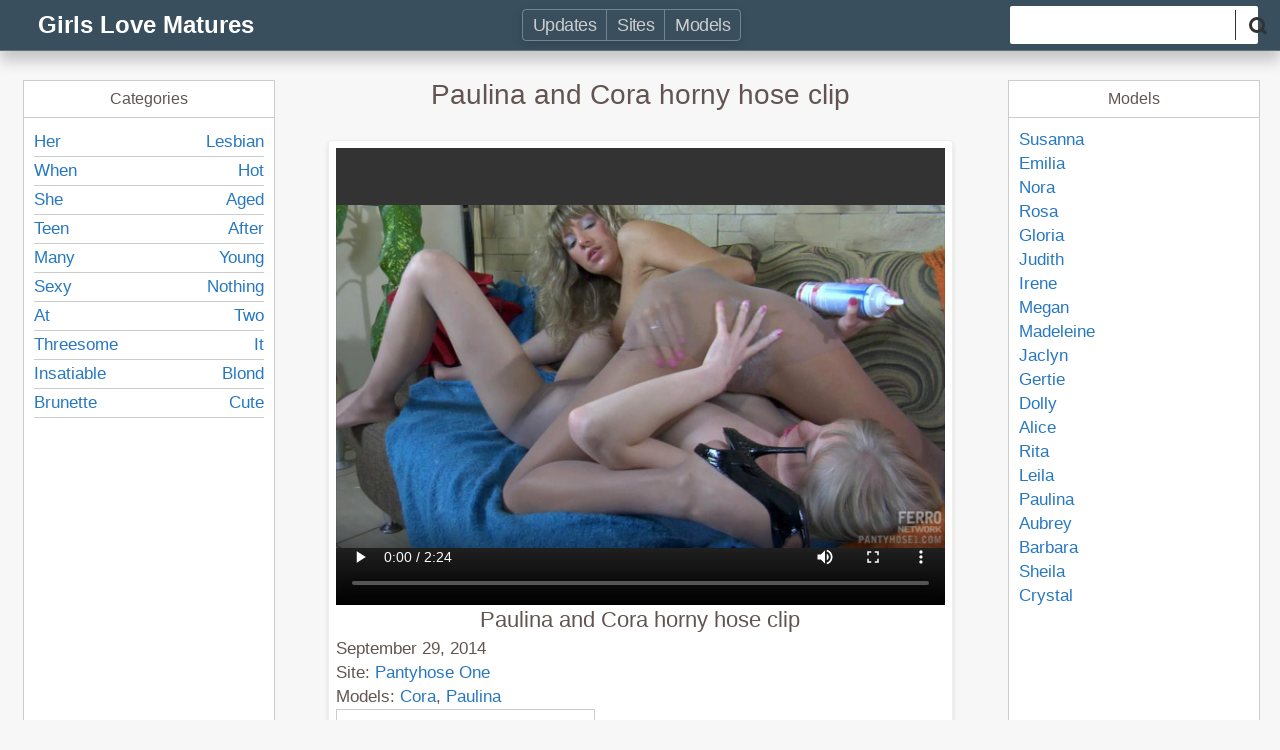

--- FILE ---
content_type: text/html; charset=UTF-8
request_url: http://girlslovemature.com/2030/paulina-and-cora-horny-pantyhose-video/
body_size: 3135
content:
<!doctype html>
<html lang="en-US">
<head>
	<meta charset="UTF-8">
	<meta name="viewport" content="width=device-width, initial-scale=1">
	<meta name=“referrer” content=“unsafe-url”>
	<link rel="profile" href="https://gmpg.org/xfn/11">
	<title>Pantyhose One | Paulina and Cora horny hose clip</title>

<!-- All in One SEO Pack 2.3.11 by Michael Torbert of Semper Fi Web Design[236,302] -->
<meta name="description"  content="The cherry is missing on this hot lesbo hose sex dessert romp but the whipped goo is there. These filthy dyke bitches are so into their sloppy hawt cunnilingus" />

<meta name="keywords"  content="pantyhose one" />

<link rel="canonical" href="http://girlslovemature.com/2030/paulina-and-cora-horny-pantyhose-video/" />
			<script>
			(function(i,s,o,g,r,a,m){i['GoogleAnalyticsObject']=r;i[r]=i[r]||function(){
			(i[r].q=i[r].q||[]).push(arguments)},i[r].l=1*new Date();a=s.createElement(o),
			m=s.getElementsByTagName(o)[0];a.async=1;a.src=g;m.parentNode.insertBefore(a,m)
			})(window,document,'script','//www.google-analytics.com/analytics.js','ga');

			ga('create', 'UA-52651019-31', 'auto');
			
			ga('send', 'pageview');
			</script>
<!-- /all in one seo pack -->
<link rel='stylesheet' id='modelblog-style-css'  href='http://girlslovemature.com/tube/wp-content/themes/modelblog/style.css?ver=5.2.23' type='text/css' media='all' />
<link rel='https://api.w.org/' href='http://girlslovemature.com/wp-json/' />
<link rel='prev' title='Gloria wearing sexy stockings' href='http://girlslovemature.com/2026/gloria-wearing-sexy-stockings/' />
<link rel='next' title='Rosa and Regina sinful lesbo action' href='http://girlslovemature.com/2032/rosa-and-regina-lustful-lesbian-action/' />
<link rel='shortlink' href='http://girlslovemature.com/?p=2030' />
<link rel="alternate" type="application/json+oembed" href="http://girlslovemature.com/wp-json/oembed/1.0/embed?url=http%3A%2F%2Fgirlslovemature.com%2F2030%2Fpaulina-and-cora-horny-pantyhose-video%2F" />
<link rel="alternate" type="text/xml+oembed" href="http://girlslovemature.com/wp-json/oembed/1.0/embed?url=http%3A%2F%2Fgirlslovemature.com%2F2030%2Fpaulina-and-cora-horny-pantyhose-video%2F&#038;format=xml" />
<link rel="pingback" href="http://girlslovemature.com/tube/xmlrpc.php"></head>

<body class="post-template-default single single-post postid-2030 single-format-standard no-sidebar">
<header>
	<div>
		<div id="logo">Girls Love Matures<a href="http://girlslovemature.com/" rel="home"></a></div><nav role="navigation"><a href="http://girlslovemature.com/">Updates</a><a href="http://girlslovemature.com/videos">Sites</a><a href="http://girlslovemature.com/models">Models</a></nav><form action="http://girlslovemature.com/"><input type="text" name="s" value=""><button type="submit" class="search-btn"><i class="glass"></i></button></form>	</div>
</header><main>
		<h1>Paulina and Cora horny hose clip</h1><p></p><article id="post-2030"><video poster="http://girlslovemature.com/tube/wp-content/uploads/2014/09/paulina-and-cora-horny-pantyhose-video.jpg" controls="" preload="metadata"><source src="http://galleries.ferronetwork.com/fhg/pantyhose1/video/595_1/s_fhg_pantyhose1_g595_clip.mp4" type="video/mp4"></video><h1 class="entry-title">Paulina and Cora horny hose clip</h1>September 29, 2014<br>Site: <a href="http://girlslovemature.com/videos/pantyhose1/">Pantyhose One</a><br>Models: <a href="http://girlslovemature.com/model/cora/">Cora</a>, <a href="http://girlslovemature.com/model/paulina/">Paulina</a><br><div class="buttons"><a href="http://girlslovemature.com/site.php?id=pantyhose1" target="_blank" rel="nofollow">Visit Pantyhose One to get more</a></div><p>Watch full-lenght episode in HDV quality!The cherry is missing on this sexy lesbian hose sex dessert romp but the whipped cock juice is there. Those filthy dyke strumpets are so into their sloppy hot cunnilingus they might try pancake syrup as they&#8217;re fondling their boobs and getting naughty. Their boiling wet crack sauces hawt lesbo pantyhose sex goes into high gear as they smear that spunk all over.</p>
<p>
	
	</p>
</article>

<br />
<b>Notice</b>:  Trying to get property of non-object in <b>/home/ftp0/web/girlslovemature.com/public_html/tube/wp-content/themes/modelblog/template-parts/post.php</b> on line <b>97</b><br />
<h2>Relative</h2><ul class="grid"><li><a href="http://girlslovemature.com/2576/linda-and-leila-screened-while-pantyhosefucking/" rel="bookmark" title="xxx"><img src="http://girlslovemature.com/tube/wp-content/uploads/2015/04/linda-and-leila-screened-while-pantyhosefucking-240x135.jpg" alt="Linda and Leila screened while pantyhosefucking">Linda and Leila screened while pantyhosefucking</a><span class="date">April 23, 2015</span><div class="models"></div></li><li><a href="http://girlslovemature.com/2564/ambrosea-and-keitha-furious-pantyhose-action/" rel="bookmark" title="xxx"><img src="http://girlslovemature.com/tube/wp-content/uploads/2015/04/ambrosea-and-keitha-furious-pantyhose-action-240x135.jpg" alt="AmbroseA and KeithA furious pantyhose action">AmbroseA and KeithA furious pantyhose action</a><span class="date">April 14, 2015</span><div class="models"></div></li><li><a href="http://girlslovemature.com/2550/jenny-and-rosa-naughty-pantyhose-action/" rel="bookmark" title="xxx"><img src="http://girlslovemature.com/tube/wp-content/uploads/2015/04/jenny-and-rosa-naughty-pantyhose-action-240x135.jpg" alt="Jenny and Rosa wicked pantyhose action">Jenny and Rosa wicked pantyhose action</a><span class="date">April 6, 2015</span><div class="models"></div></li><li><a href="http://girlslovemature.com/2536/laura-and-nora-mindblowing-pantyhose-movie/" rel="bookmark" title="xxx"><img src="http://girlslovemature.com/tube/wp-content/uploads/2015/03/laura-and-nora-mindblowing-pantyhose-movie-240x135.jpg" alt="Laura and Nora mindblowing hose episode">Laura and Nora mindblowing hose episode</a><span class="date">March 28, 2015</span><div class="models"></div></li><li><a href="http://girlslovemature.com/2522/nora-and-mima-nasty-pantyhose-action/" rel="bookmark" title="xxx"><img src="http://girlslovemature.com/tube/wp-content/uploads/2015/03/nora-and-mima-nasty-pantyhose-action-240x135.jpg" alt="Nora and Mima wicked hose action">Nora and Mima wicked hose action</a><span class="date">March 20, 2015</span><div class="models"></div></li><li><a href="http://girlslovemature.com/2508/cameron-and-hatty-lesbian-pantyhose-movie/" rel="bookmark" title="xxx"><img src="http://girlslovemature.com/tube/wp-content/uploads/2015/03/cameron-and-hatty-lesbian-pantyhose-movie-240x135.jpg" alt="Cameron and Hatty lesbian hose movie scene">Cameron and Hatty lesbian hose movie scene</a><span class="date">March 11, 2015</span><div class="models"></div></li><li><a href="http://girlslovemature.com/2496/lieila-and-margo-pantyhose-fuck-video/" rel="bookmark" title="xxx"><img src="http://girlslovemature.com/tube/wp-content/uploads/2015/03/lieila-and-margo-pantyhose-fuck-video-240x135.jpg" alt="Lieila and Margo hose fuck episode">Lieila and Margo hose fuck episode</a><span class="date">March 3, 2015</span><div class="models"></div></li><li><a href="http://girlslovemature.com/2482/linda-and-leila-amazing-pantyhose-movie/" rel="bookmark" title="xxx"><img src="http://girlslovemature.com/tube/wp-content/uploads/2015/02/linda-and-leila-amazing-pantyhose-movie-240x135.jpg" alt="Linda and Leila excellent pantyhose movie">Linda and Leila excellent pantyhose movie</a><span class="date">February 22, 2015</span><div class="models"></div></li><li><a href="http://girlslovemature.com/2468/gwendolen-and-sophy-naughty-pantyhose-action/" rel="bookmark" title="xxx"><img src="http://girlslovemature.com/tube/wp-content/uploads/2015/02/gwendolen-and-sophy-naughty-pantyhose-action-240x135.jpg" alt="Gwendolen and Sophy naughty hose action">Gwendolen and Sophy naughty hose action</a><span class="date">February 14, 2015</span><div class="models"></div></li><li><a href="http://girlslovemature.com/2454/megan-and-flossie-awesome-pantyhose-action/" rel="bookmark" title="xxx"><img src="http://girlslovemature.com/tube/wp-content/uploads/2015/02/megan-and-flossie-awesome-pantyhose-action-240x135.jpg" alt="Megan and Flossie outstanding pantyhose action">Megan and Flossie outstanding pantyhose action</a><span class="date">February 5, 2015</span><div class="models"></div></li></ul>
	<nav class="navigation post-navigation" role="navigation">
		<h2 class="screen-reader-text">Post navigation</h2>
		<div class="nav-links"><div class="nav-previous"><a href="http://girlslovemature.com/2026/gloria-wearing-sexy-stockings/" rel="prev">Gloria wearing sexy stockings</a></div><div class="nav-next"><a href="http://girlslovemature.com/2032/rosa-and-regina-lustful-lesbian-action/" rel="next">Rosa and Regina sinful lesbo action</a></div></div>
	</nav>

</main>

<aside class="bar1">
	<div>
		<h4>Categories</h4>
		<ol><li><a href="http://girlslovemature.com/lesbian-girl/her/">Her</a></li><li><a href="http://girlslovemature.com/lesbian-girl/lesbian/">Lesbian</a></li><li><a href="http://girlslovemature.com/lesbian-girl/when/">When</a></li><li><a href="http://girlslovemature.com/lesbian-girl/hot/">Hot</a></li><li><a href="http://girlslovemature.com/lesbian-girl/she/">She</a></li><li><a href="http://girlslovemature.com/lesbian-girl/aged/">Aged</a></li><li><a href="http://girlslovemature.com/lesbian-girl/teen/">Teen</a></li><li><a href="http://girlslovemature.com/lesbian-girl/after/">After</a></li><li><a href="http://girlslovemature.com/lesbian-girl/many/">Many</a></li><li><a href="http://girlslovemature.com/lesbian-girl/young/">Young</a></li><li><a href="http://girlslovemature.com/lesbian-girl/sexy/">Sexy</a></li><li><a href="http://girlslovemature.com/lesbian-girl/nothing/">Nothing</a></li><li><a href="http://girlslovemature.com/lesbian-girl/at/">At</a></li><li><a href="http://girlslovemature.com/lesbian-girl/two/">Two</a></li><li><a href="http://girlslovemature.com/lesbian-girl/threesome/">Threesome</a></li><li><a href="http://girlslovemature.com/lesbian-girl/it/">It</a></li><li><a href="http://girlslovemature.com/lesbian-girl/insatiable/">Insatiable</a></li><li><a href="http://girlslovemature.com/lesbian-girl/blond/">Blond</a></li><li><a href="http://girlslovemature.com/lesbian-girl/brunette/">Brunette</a></li><li><a href="http://girlslovemature.com/lesbian-girl/cute/">Cute</a></li></ol>	</div>
</aside>

<aside class="bar2">
	<div>
		<h4>Models</h4>
		<ol><li><a href="http://girlslovemature.com/model/susanna/">Susanna</a></li><li><a href="http://girlslovemature.com/model/emilia/">Emilia</a></li><li><a href="http://girlslovemature.com/model/nora/">Nora</a></li><li><a href="http://girlslovemature.com/model/rosa/">Rosa</a></li><li><a href="http://girlslovemature.com/model/gloria/">Gloria</a></li><li><a href="http://girlslovemature.com/model/judith/">Judith</a></li><li><a href="http://girlslovemature.com/model/irene/">Irene</a></li><li><a href="http://girlslovemature.com/model/megan/">Megan</a></li><li><a href="http://girlslovemature.com/model/madeleine/">Madeleine</a></li><li><a href="http://girlslovemature.com/model/jaclyn/">Jaclyn</a></li><li><a href="http://girlslovemature.com/model/gertie/">Gertie</a></li><li><a href="http://girlslovemature.com/model/dolly/">Dolly</a></li><li><a href="http://girlslovemature.com/model/alice/">Alice</a></li><li><a href="http://girlslovemature.com/model/rita/">Rita</a></li><li><a href="http://girlslovemature.com/model/leila/">Leila</a></li><li><a href="http://girlslovemature.com/model/paulina/">Paulina</a></li><li><a href="http://girlslovemature.com/model/aubrey/">Aubrey</a></li><li><a href="http://girlslovemature.com/model/barbara/">Barbara</a></li><li><a href="http://girlslovemature.com/model/sheila/">Sheila</a></li><li><a href="http://girlslovemature.com/model/crystal/">Crystal</a></li></ol>	</div>
</aside>
<footer>2026 &copy; Girls Love Matures</footer><script type='text/javascript' src='http://girlslovemature.com/tube/wp-content/themes/modelblog/js/script.js?ver=5.2.23'></script>
</body>
</html>

--- FILE ---
content_type: text/css
request_url: http://girlslovemature.com/tube/wp-content/themes/modelblog/style.css?ver=5.2.23
body_size: 389
content:
/*!
Theme Name: ModelBlog (old)
Theme URI: http://underscores.me/
Author: Underscores.me
Author URI: http://underscores.me/
Description: Description
Version: 1.0.0
License: GNU General Public License v2 or later
License URI: LICENSE
Text Domain: modelblog
Tags: custom-background, custom-logo, custom-menu, featured-images, threaded-comments, translation-ready
*/

@import "css/style.css";

--- FILE ---
content_type: text/css
request_url: http://girlslovemature.com/tube/wp-content/themes/modelblog/css/style.css
body_size: 3178
content:
html,body,div,span,applet,object,iframe,h1,h2,h3,h4,h5,h6,p,blockquote,pre,a,abbr,acronym,address,big,cite,code,del,dfn,em,img,ins,kbd,q,s,samp,small,strike,strong,sub,sup,tt,var,b,u,i,center,dl,dt,dd,ol,ul,li,fieldset,form,label,legend,table,caption,tbody,tfoot,thead,tr,th,td,article,aside,canvas,details,embed,figure,figcaption,footer,header,hgroup,menu,nav,output,ruby,section,summary,time,mark,audio,video{margin:0;padding:0;border:0;font-size:100%;font:inherit;vertical-align:top}article,aside,details,figcaption,figure,footer,header,hgroup,menu,nav,section{display:block}body{line-height:1}ol,ul{list-style:none}blockquote,q{quotes:none}blockquote:before,blockquote:after,q:before,q:after{content:"";content:none}table{border-collapse:collapse;border-spacing:0}body,html{color:#625551;background:#f7f7f7;font-size:16px}body{min-width:360px;font-family:Arial,"Helvetica Neue",Helvetica,sans-serif;text-align:left;max-width:1235px;margin:70px auto 0;display:grid;grid-template-columns:auto}body.off{overflow:hidden}header{grid-area:1}main{grid-area:2}aside.bar2{grid-area:4}footer{grid-area:5}h1{font-size:28px;line-height:30px}h2{font-size:20px;line-height:28px}a{color:#2778C3;text-decoration:none}a:hover{color:#0B5191;cursor:pointer}.on{display:block}header{position:fixed;top:0;left:0;right:0;width:100%;background-color:#394F5D;color:#fff;font-size:17px;line-height:43px;padding:3px 0;text-align:left;border-bottom:1px solid rgba(255,255,255,0.2);box-shadow:0 10px 13px rgba(0,0,0,0.2);z-index:99}header>div{max-width:1235px;margin:auto}header a{color:#ccc}header a:hover{color:#fff}header form{display:none;background-color:#efefef;border-radius:2px;margin-bottom:6px;margin-top:6px}header form input{display:inline-block;font-size:17px;padding:0 5px;height:30px;border:0;margin-left:0px;background:#fff;flex:200px 1}header form button{display:inline-block;border:0;border-left:1px solid #333;background:transparent;cursor:pointer;height:30px;padding:0 25px 0 12px;transition:background .125s ease-out}header form button:hover{background:#ccc}header form.on{display:flex;position:fixed;background:#efefef;top:86px;left:0;width:100%;padding:10px;align-items:center;box-shadow:0 3px 10px rgba(0,0,0,0.15)}footer{text-align:center;display:block;border-top:1px solid #aaa;margin-top:50px}footer>div{max-width:992px;margin:auto;padding:10px 10px}footer ul{display:block;margin:auto}footer ul li{display:inline-block}.glass{border:3px solid #333;display:block;margin:2px 0px 3px 0px;width:10px;height:10px;position:relative;border-radius:50%}.glass::before{background:#333;content:"";display:inline-block;position:absolute;right:-5px;bottom:-3px;border-width:0;width:6px;height:3px;-webkit-transform:rotate(45deg);-moz-transform:rotate(45deg);-o-transform:rotate(45deg);-ms-transform:rotate(45deg);transform:rotate(45deg)}nav{display:none;position:fixed;top:50px;left:0;margin:auto;background:#fff;z-index:121}nav a{display:inline-block;color:#2778C3;font-size:18px;line-height:30px;letter-spacing:-0.03em;text-decoration:none;padding:0 10px;margin:6px 0;border-radius:3px;border:1px solid rgba(0,0,0,0.2);text-align:center}nav a:hover{color:#0B5191;background:rgba(255,255,255,0.3)}nav.on{width:100%;display:-webkit-box;display:-moz-box;display:-ms-flexbox;display:-webkit-flex;display:flex;flex-direction:row;align-items:center;justify-content:space-evenly}#logo{display:block;font-size:20px;font-weight:bold;text-align:center;margin-left:45px;white-space:nowrap}aside{display:block;height:100%;background:#fff;border:1px solid #ccc}aside div h4{padding:10px;border-bottom:1px solid #ccc;text-align:center}aside div ol{margin:10px;font-size:17px;line-height:28px;list-style:none}#mask{display:none;position:absolute;top:0;right:0;bottom:0;left:0;background:rgba(0,0,0,0.4);position:fixed;z-index:10;cursor:pointer}#mask.on{display:block}#menubar1{position:fixed;top:0;left:0;z-index:101;width:51px;height:50px;cursor:pointer;background:rgba(255,255,255,0.15)}#menubar1 span,#menubar1::before,#menubar1::after{position:absolute;content:"";width:28px;height:7px;background:#ccc;border-radius:3px;margin-left:11px}#menubar1 span{margin-top:10px}#menubar1::before{margin-top:22px}#menubar1::after{margin-top:34px}#menubar1.on{background:#E1BC63}#menubar1.on span,#menubar1.on::before,#menubar1.on::after{background:#394F5D}aside.bar1{display:none}aside.bar1 ol li{display:inline-block;width:50%;border-bottom:1px solid #ccc;position:relative}aside.bar1 ol li:nth-child(odd){text-align:left}aside.bar1 ol li:nth-child(even){text-align:right}aside.bar1 ol li a{display:block;padding:2px 0}aside.bar1 ol li span{position:absolute;top:2px;right:0;font-size:12px;color:#fff;background:#6EA13C;padding:0 7px;border-radius:10px}aside.bar1.on{display:block;position:fixed;top:142px;left:0;width:70%;box-shadow:0 10px 13px rgba(0,0,0,0.5);z-index:50}main{display:block;position:relative;min-height:500px;max-width:1235px;text-align:center;font-size:17px;line-height:28px}main>h1{padding:0 25px}main>p{padding:5px 25px 25px}main article{text-align:left;margin:0 0 55px 0;padding:7px;border:1px solid #efefef;background:#fff}main article h1{text-align:center;padding-bottom:2px;font-size:22px;border-bottom:0px solid #ccc}main article p{text-align:center;font-size:16px;line-height:20px}main article .buttons{display:flex}main article .buttons a{border:1px solid #ccc;padding:7px;margin:0 0 0 10px}main article .buttons a:first-child{margin-left:0}main img{width:100%;margin-bottom:5px}main video{width:100%;background:#333}.noscroll{overflow:hidden}.grid{text-align:left;padding:10px;margin:0}.grid>li{display:inline-block;position:relative;width:100%;height:100%;font-size:16px;line-height:19px;text-align:left;padding:8px 0}.grid>li a{text-decoration:none;display:block;font-size:18px;line-height:22px;width:100%}.grid>li a:hover{text-decoration:underline}.grid>li a:hover img{border:4px solid #fff;box-shadow:0 3px 8px rgba(0,0,0,0.2)}.grid>li img{display:block;float:left;width:200px;height:auto;margin:0 15px 0 0;border:4px solid transparent}.grid>li a.gogo{position:absolute;display:block;top:0;left:auto;right:0;padding:10px;width:32px;height:32px}.grid>li a.gogo:hover{text-decoration:none}.grid>li span.date{position:absolute;bottom:12px;left:4px;font-size:12px;line-height:13px;text-align:center;padding:4px 5px;background:rgba(255,255,255,0.75);border-top-right-radius:5px}.grid>li div{position:absolute;left:260px;bottom:9px;font-size:14px;line-height:18px}.grid>li div a{display:inline-block;float:left;width:110px;font-size:13px;line-height:13px;text-align:center;margin-right:10px;position:relative}.grid>li div a:hover{text-decoration:none}.grid>li div a img{display:block;float:none;width:100px;height:100px;margin:0 auto;border-radius:5px}.grid>li div a span{position:absolute;left:0;right:0;bottom:0;width:100%;background:rgba(255,255,255,0.65);color:#333;padding:2px 0 7px}.pagination{font-family:"Open Sans",sans-serif;margin:30px auto;text-align:center}.pagination li{display:inline-block}.pagination li a,.pagination li span{display:block;padding:5px 15px;border:1px solid transparent;border-radius:2px;transition:background .1s ease-in,border .1s ease-in}.pagination li a:hover{background:#fff;border:1px solid #777}.pagination li span{margin:0 3px;background:#777;color:#fff}.info_block{background:transparent;box-shadow:none;border:0;padding:0;display:grid;grid-template-columns:252px auto;grid-template-rows:.05fr 1fr;grid-template-areas:"block_img block_name" "block_img block_desc"}.info_block .info_block__name{grid-area:block_name;text-align:left}.info_block .info_block__desc{grid-area:block_desc;text-align:left}.info_block .info_block__img{grid-area:block_img;display:inline-block;padding:5px;border:1px solid #efefef;background:#fff;box-shadow:0 3px 5px rgba(0,0,0,0.1);margin-right:10px}.info_block .info_block__img img{max-width:100%;max-height:100%;margin:0;box-shadow:0 0 1px #000}.info_block.info_model{grid-template-columns:152px auto}#mask1{position:fixed;z-index:90;display:flex;align-items:center;justify-content:space-around;top:43px;bottom:0;left:0;right:0;background-color:rgba(0,0,0,0.3);cursor:pointer}#box{position:relative;z-index:100;margin:0 10px;padding:10px;background:#efefef;border-radius:3px;box-shadow:0 2px 3px rgba(51,51,51,0.2);cursor:default;max-width:100%;max-height:calc(100vh - 82px)}#box:after{content:"X";position:absolute;top:0;right:0;cursor:pointer}#boximg{max-width:100%;max-height:calc(100vh - 82px)}.top_sites_row{display:grid;grid-template-columns:1fr;margin-bottom:40px}.top_sites_bottom{columns:2;-webkit-columns:2;-moz-columns:2;margin:20px 0}.top_sites_bottom li{display:block;border-bottom:1px dotted #999;text-align:left}.top_sites_bottom li a{display:block;padding:5px 5px}.gallery_grid{display:flex;flex-direction:row;flex-wrap:wrap}.gallery_grid li{flex:1 0 21%}@media screen and (min-width: 480px){#logo{display:block;font-size:20px;font-weight:bold;text-align:left;margin-left:60px}header div{display:flex;justify-content:space-between}header form,header form.on{display:flex;position:static;background:#fff;left:auto;padding:4px;margin:3px 7px 3px 0;width:240px}header form button,header form.on button{padding:0 15px 0 13px}header nav{box-shadow:0 3px 10px rgba(0,0,0,0.15)}aside.bar1.on{top:93px}main article{margin:0 25px 25px 25px;border-radius:3px;box-shadow:0 3px 5px rgba(0,0,0,0.1)}.grid{margin:0 15px}.grid>li a{font-size:20px;line-height:24px}.grid>li img{width:240px}.top_sites_row{display:grid;grid-template-columns:1fr 1fr 1fr;margin-bottom:40px}.top_sites_bottom{columns:3;-webkit-columns:3;-moz-columns:3}}@media screen and (min-width: 768px){#logo{font-size:24px}#logo span{font-size:24px}main{font-size:17px;line-height:24px}main article{margin:0 25px 55px 25px}main h1,main p{text-align:left}.grid{margin:0 15px}body{grid-template-columns:auto 250px}header{grid-area:1/1/2/3}main{grid-area:2/1/3/3}aside.bar2{grid-area:2/3/3/3;margin-right:4px;min-width:250px}footer{grid-area:3/1/3/4}header div{display:flex;justify-content:space-between}nav,nav.on{display:block;position:static;width:auto;background:transparent;border:1px solid rgba(255,255,255,0.3);border-radius:4px;line-height:20px}nav a,nav.on a{margin:0;color:#ccc;border:0;border-right:1px solid rgba(255,255,255,0.3);border-radius:0}nav a:hover,nav.on a:hover{color:#fff;background:rgba(255,255,255,0.3)}nav a:last-child,nav.on a:last-child{border:0}aside.bar1.on{top:50px}header from input{width:210px}aside{height:100%;background:#fff;border:1px solid #ccc}aside div{position:sticky;top:52px}aside div h4{padding:10px;border-bottom:1px solid #ccc;text-align:center}aside div ol{margin:10px;font-size:17px;line-height:24px}.top_sites_row{display:grid;grid-template-columns:1fr 1fr 1fr;margin-bottom:40px}.top_sites_bottom{columns:4;-webkit-columns:4;-moz-columns:4}}@media screen and (min-width: 992px){.grid{margin:0 50px}.grid>div{display:inline-block;width:25%}#logo{margin-left:15px}body.off{overflow:auto}#menubar1,#mask.on{display:none}body{grid-template-columns:250px auto 250px}header{grid-area:1/1/2/4}main{grid-area:2/2/3/3}main article{margin:0 55px 55px 55px}main>h1{text-align:center}main>p{text-align:center}aside.bar1,aside.bar1.on{width:100%;display:block;position:relative;box-shadow:none;top:0;margin-left:4px;grid-area:2/1/3/2}aside.bar2{grid-area:2/3/3/4}footer{grid-area:3/1/4/4}}@media screen and (min-width: 1235px){.grid>li1{display:inline-block;width:33%;text-align:center}body{margin-top:80px}header form{margin-right:0}aside.bar1{margin-left:0}aside.bar2{margin-right:0}}


--- FILE ---
content_type: application/javascript; charset=utf-8
request_url: http://girlslovemature.com/tube/wp-content/themes/modelblog/js/script.js?ver=5.2.23
body_size: 696
content:
const $one = document.querySelector.bind(document)
const $all = document.querySelectorAll.bind(document)
const $ = s => $all(s).length > 1 ? $all(s) : $one(s)

var mask = document.createElement('div')
mask.setAttribute('id', 'mask')
document.body.appendChild(mask)

var button = document.createElement('span')
var button_child = document.createElement('span')
button.setAttribute('id', 'menubar1')
button.appendChild(button_child)
document.body.appendChild(button)

$one("#menubar1").addEventListener("click", function() {
	var bar1 = $one(".bar1");
	if (!bar1.classList.contains('on')) menubarInit()
	else menubarDestoy()

	$one("#mask").addEventListener("click", function() {
		menubarDestoy()
	})
 
	//document.body.append();
})

function menubarInit() {
	var menubar1 = $one("#menubar1")
	var bar1 = $one(".bar1")
	var mask = $one("#mask")
	var form = $one("header form")
	var nav = $one("header nav")
	menubar1.classList.add("on")
	bar1.classList.add("on")
	mask.classList.add('on')
	form.classList.add('on')
	nav.classList.add('on')
	document.body.classList.add('off')
}

function menubarDestoy() {
	var menubar1 = $one("#menubar1")
	var bar1 = $one(".bar1")
	var mask = $one("#mask")
	var form = $one("header form")
	var nav = $one("header nav")
	menubar1.classList.remove("on")
	bar1.classList.remove("on")
	mask.classList.remove('on')
	form.classList.remove('on')
	nav.classList.remove('on')
	mask.removeEventListener("click", function(){})
	document.body.classList.remove('off')
}


var video_elements = $all("article img1")
if (video_elements.length > 0) for (var i=0; i<video_elements.length; i++) {
	video_elements[i].addEventListener("click", function() {
		var src = this.src;
		var video_src = this.getAttribute('data-video');
		if (video_src.length > 0) {
			var player = document.createElement('video')
			player.setAttribute('poster', src)
			player.setAttribute('controls', '')
			player.setAttribute('preload', 'metadata')
			var player_source = document.createElement('source')
			player_source.setAttribute('src', video_src)
			player_source.setAttribute('type', 'video/mp4')
			player.appendChild(player_source)
			this.parentNode.appendChild(player);
		}
		this.remove()

	})
}
